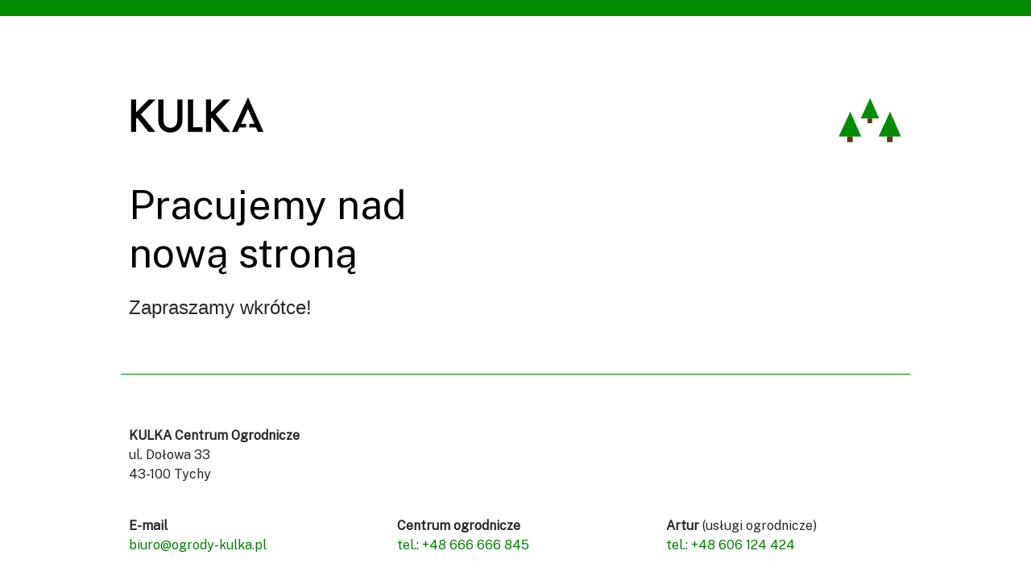

--- FILE ---
content_type: text/html; charset=UTF-8
request_url: http://ogrody-kulka.pl/uslugi_wycinka.html
body_size: 3107
content:
<!DOCTYPE html>
<html class="sp-html 
			sp-seedprod sp-h-full" lang="pl-PL">
<head>
							

		


<!-- Open Graph -->
<meta property="og:url" content="http://ogrody-kulka.pl/uslugi_wycinka.html" />
<meta property="og:type" content="website" />
						
<!-- Twitter Card -->
<meta name="twitter:card" content="summary" />
						
			<meta charset="UTF-8">
<meta name="viewport" content="width=device-width, initial-scale=1.0">
<!-- Default CSS -->
<link rel='stylesheet' id='seedprod-css-css'  href='http://ogrody-kulka.pl/wp-content/plugins/coming-soon/public/css/tailwind.min.css?ver=6.19.7' type='text/css' media='all' /> <link rel='stylesheet' id='seedprod-fontawesome-css'  href='http://ogrody-kulka.pl/wp-content/plugins/coming-soon/public/fontawesome/css/all.min.css?ver=6.19.7' type='text/css' media='all' /> 
	
	
	
	
	
	

	
	<!-- Google Font -->
<link rel="stylesheet" href="https://fonts.googleapis.com/css?family=Public+Sans&#038;display=swap"> 

	
<!-- Global Styles -->
<style>
	#sp-page{color:#272727} #sp-page .sp-header-tag-h1,#sp-page .sp-header-tag-h2,#sp-page .sp-header-tag-h3,#sp-page .sp-header-tag-h4,#sp-page .sp-header-tag-h5,#sp-page .sp-header-tag-h6{color:#000000}#sp-page h1,#sp-page h2,#sp-page h3,#sp-page h4,#sp-page h5,#sp-page h6{color:#000000; font-family:'Helvetica Neue', Arial, sans-serif;font-weight:400;font-style:normal} #sp-page a{color:#FF0000} #sp-page a:hover{color:#cc0000}#sp-page .btn{background-color:#000000}body{background-color:#FFFFFF !important; background-image:;}
	
	
	@media only screen and (max-width: 480px) {
					 #sp-tqdqxc {text-align:center !important;} #sp-hmxezl {text-align:center !important;} #sp-ww00z3 {text-align:center !important;} #sp-w8eo6b {text-align:center !important;} .sp-headline-block-mfktaz,   #sp-mfktaz,   #mfktaz {font-size:42px !important;text-align:center !important;} .sp-text-wrapper-uw5bne,   #sp-uw5bne,   #uw5bne {text-align:center !important;} #sp-jukecs .sp-divider-text-block .sp-divider-text,   #sp-jukecs {justify-content:center !important;padding:10px 0px 10px 0px  !important;} .sp-text-wrapper-tjy5nj,   #sp-tjy5nj,   #tjy5nj {text-align:left !important;} .sp-text-wrapper-h5vasx,   #sp-h5vasx,   #h5vasx {text-align:left !important;} .sp-text-wrapper-hfypd9,   #sp-hfypd9,   #hfypd9 {text-align:left !important;} .sp-text-wrapper-s627kj,   #sp-s627kj,   #s627kj {text-align:left !important;} #sp-ppsjsl .sp-divider-text-block .sp-divider-text,   #sp-ppsjsl {justify-content:center !important;padding:10px 0px 10px 0px  !important;} .sp-headline-block-p480mf,   #sp-p480mf,   #p480mf {text-align:left !important;} .sp-text-wrapper-qkblum,   #sp-qkblum,   #qkblum {text-align:left !important;} .sp-text-wrapper-wjl67i,   #sp-wjl67i,   #wjl67i {text-align:left !important;} .sp-text-wrapper-v2yu4v,   #sp-v2yu4v,   #v2yu4v {text-align:left !important;} .sp-text-wrapper-c149os,   #sp-c149os,   #c149os {text-align:left !important;} .sp-text-wrapper-pay656,   #sp-pay656,   #pay656 {text-align:left !important;} .sp-text-wrapper-wkopsk,   #sp-wkopsk,   #wkopsk {text-align:left !important;}		
					#sp-vw3kvy {display: none !important;}			}

	@media only screen and (min-width: 481px) and (max-width: 1024px) {
					 #sp-tqdqxc {text-align:center !important;} #sp-hmxezl {text-align:right !important;} #sp-ww00z3 {text-align:right !important;} #sp-w8eo6b {text-align:center !important;} .sp-headline-block-mfktaz,   #sp-mfktaz,   #mfktaz {font-size:44px !important;text-align:left !important;} .sp-text-wrapper-uw5bne,   #sp-uw5bne,   #uw5bne {text-align:left !important;} #sp-jukecs .sp-divider-text-block .sp-divider-text,   #sp-jukecs {justify-content:center !important;padding:10px 0px 10px 0px  !important;} .sp-text-wrapper-tjy5nj,   #sp-tjy5nj,   #tjy5nj {text-align:left !important;} .sp-text-wrapper-h5vasx,   #sp-h5vasx,   #h5vasx {text-align:left !important;} .sp-text-wrapper-hfypd9,   #sp-hfypd9,   #hfypd9 {text-align:left !important;} .sp-text-wrapper-s627kj,   #sp-s627kj,   #s627kj {text-align:left !important;} #sp-ppsjsl .sp-divider-text-block .sp-divider-text,   #sp-ppsjsl {justify-content:center !important;padding:10px 0px 10px 0px  !important;} .sp-headline-block-p480mf,   #sp-p480mf,   #p480mf {text-align:left !important;} .sp-text-wrapper-qkblum,   #sp-qkblum,   #qkblum {text-align:left !important;} .sp-text-wrapper-wjl67i,   #sp-wjl67i,   #wjl67i {text-align:left !important;} .sp-text-wrapper-v2yu4v,   #sp-v2yu4v,   #v2yu4v {text-align:left !important;} .sp-text-wrapper-c149os,   #sp-c149os,   #c149os {text-align:left !important;} .sp-text-wrapper-pay656,   #sp-pay656,   #pay656 {text-align:left !important;} .sp-text-wrapper-wkopsk,   #sp-wkopsk,   #wkopsk {text-align:left !important;}		
					#sp-ynwdvq {display: none !important;}			}

	@media only screen and (min-width: 1024px) {
					#sp-ynwdvq {display: none !important;}			}

	

	</style>

<!-- JS -->
<script>
</script>
	
	
	
		<script src="http://ogrody-kulka.pl/wp-content/plugins/coming-soon/public/js/sp-scripts.min.js" defer></script> 		
	
	
	
	


	<script src="http://ogrody-kulka.pl/wp-includes/js/jquery/jquery.min.js"></script>
	</head>
<body class="spBgcover sp-h-full sp-antialiased sp-bg-slideshow">
	
			<div id="sp-page" class="spBgcover sp-content-1" style="background-color: rgb(255, 255, 255); font-family: 'Helvetica Neue', Arial, sans-serif; font-weight: 400;"><section id="sp-ywfnlc"      class="sp-el-section " style="background-color: rgb(0, 140, 0); width: 100%; max-width: 100%; padding: 10px;"><div id="sp-o904di"      class="sp-el-row sp-w-full  sp-m-auto sm:sp-flex sp-justify-between"></div></section><section id="sp-ks8a8s"      class="sp-el-section " style="width: 100%; max-width: 100%; padding: 80px 40px;"><div id="sp-vw3kvy"      class="sp-el-row sp-w-full  sp-m-auto sm:sp-flex sp-justify-between" style="padding: 0px;"><div id="sp-ux7zn4"      class="sp-el-col  sp-w-full" style="width: calc(33.3333% + 0px);"><figure id="sp-tqdqxc"   class="sp-image-wrapper sp-el-block" style="margin: 0px; text-align: left;"><div><span><a href="http://ogrody-kulka.pl/" target="" rel="" class="sp-inline-block"><img src="//ogrody-kulka.pl/wp-content/uploads/2025/02/kulka.png" alt="" width="170" height="48" srcset=" //ogrody-kulka.pl/wp-content/uploads/2025/02/kulka-150x48.png 150w, //ogrody-kulka.pl/wp-content/uploads/2025/02/kulka.png 170w"    class="sp-image-block-tqdqxc" style="width: 170px;"></a></span></div><div id="sp-image-dynamic-tags-js-tqdqxc"><script>jQuery(function() { image_dynamic_tags('tqdqxc' );});</script></div></figure></div><div id="sp-i5uey3"      class="sp-el-col  sp-w-full" style="width: calc(33.3333% + 0px);"></div><div id="sp-t4nbjb"      class="sp-el-col  sp-w-full" style="width: calc(33.3333% + 0px);"><figure id="sp-hmxezl"   class="sp-image-wrapper sp-el-block" style="margin: 0px; text-align: right;"><div><span><img src="http://ogrody-kulka.pl/wp-content/uploads/2025/02/kulka-symbol.svg" alt="" width="342" height="275" data-dynamic-tag="" data-image-src="wpmedia"    class="sp-image-block-hmxezl custom-preview-class" style="width: 80px;"></span></div><div id="sp-image-dynamic-tags-js-hmxezl"><script>jQuery(function() { image_dynamic_tags('hmxezl' );});</script></div></figure></div></div><div id="sp-ynwdvq"      class="sp-el-row sp-w-full  sp-m-auto sm:sp-flex sp-justify-between" style="padding: 0px;"><div id="sp-bpw7nn"      class="sp-el-col  sp-w-full" style="width: calc(33.3333% + 0px);"><figure id="sp-ww00z3"   class="sp-image-wrapper sp-el-block" style="margin: 0px; text-align: right;"><div><span><img src="http://ogrody-kulka.pl/wp-content/uploads/2025/02/kulka-symbol.svg" alt="" width="342" height="275" data-dynamic-tag="" data-image-src="wpmedia"    class="sp-image-block-ww00z3 custom-preview-class" style="width: 80px;"></span></div><div id="sp-image-dynamic-tags-js-ww00z3"><script>jQuery(function() { image_dynamic_tags('ww00z3' );});</script></div></figure></div><div id="sp-u71dt3"      class="sp-el-col  sp-w-full" style="width: calc(33.3333% + 0px);"><figure id="sp-w8eo6b"   class="sp-image-wrapper sp-el-block" style="margin: 0px; text-align: center;"><div><span><a href="http://ogrody-kulka.pl/" target="" rel="" class="sp-inline-block"><img src="//ogrody-kulka.pl/wp-content/uploads/2025/02/kulka.png" alt="" width="170" height="48" srcset=" //ogrody-kulka.pl/wp-content/uploads/2025/02/kulka-150x48.png 150w, //ogrody-kulka.pl/wp-content/uploads/2025/02/kulka.png 170w"    class="sp-image-block-w8eo6b" style="width: 170px;"></a></span></div><div id="sp-image-dynamic-tags-js-w8eo6b"><script>jQuery(function() { image_dynamic_tags('w8eo6b' );});</script></div></figure></div><div id="sp-ijyoi3"      class="sp-el-col  sp-w-full" style="width: calc(33.3333% + 0px);"></div></div><div id="sp-f7acmv"      class="sp-el-row sp-w-full  sp-m-auto sm:sp-flex sp-justify-between"><div id="sp-pjr6l6"      class="sp-el-col  sp-w-full" style="width: calc(50% + 0px);"><span href="" target="" rel="" class="sp-header-block-link" style="text-decoration: none;"><h1 id="sp-mfktaz"      class="sp-css-target sp-el-block sp-headline-block-mfktaz sp-type-header" style="font-size: 50px; font-family: 'Public Sans'; text-align: left; margin: 0px;">Pracujemy nad nową stroną</h1></span><div id="sp-uw5bne"      class="sp-css-target sp-text-wrapper sp-el-block sp-text-block-style sp-text-wrapper-uw5bne" style="font-size: 24px; margin: 0px; text-align: left;"><p>Zapraszamy wkrótce!</p></div></div><div id="sp-sljmo3"      class="sp-el-col  sp-w-full" style="width: calc(50% + 0px);"></div></div><div id="sp-bksloc"      class="sp-el-row sp-w-full  sp-m-auto sm:sp-flex sp-justify-between"><div id="sp-jwa8hj"      class="sp-el-col  sp-w-full" style="width: calc(100% + 0px);"><div id="sp-jukecs"      class="sp-divider-wrapper sp-flex sp-el-block sp-divider-block-jukecs" style="margin: 24px 0px; justify-content: center; padding: 10px 0px;"><style type="text/css">
    #sp-jukecs .sp-divider-separator::after , #sp-jukecs .sp-divider-separator::before  {content:""}
    #sp-jukecs .sp-divider .sp-divider-separator::after , #sp-jukecs .sp-divider .sp-divider-separator::before {display:block;border-top:1px solid #008C00}
    #sp-jukecs .sp-divider .sp-divider-text-block .sp-divider-text 
    {color:#008C00}
    #sp-jukecs .sp-divider .sp-divider-text-block.sp-divider-icon-block 
    {color:#008C00}
  </style><div class="sp-divider sp-flex" style="width: 100%; border-top: 1px solid rgb(0, 140, 0);"></div></div></div></div><div id="sp-rb80jg"      class="sp-el-row sp-w-full  sp-m-auto sm:sp-flex sp-justify-between"><div id="sp-aus515"      class="sp-el-col  sp-w-full" style="width: calc(50% + 0px);"><div id="sp-tjy5nj"      class="sp-css-target sp-text-wrapper sp-el-block sp-text-block-style sp-text-wrapper-tjy5nj" style="font-family: 'Public Sans'; margin: 0px; text-align: left;"><p><strong>KULKA Centrum Ogrodnicze</strong><br>ul. Dołowa 33<br>43-100 Tychy</p></div></div><div id="sp-mmrhjg"      class="sp-el-col  sp-w-full" style="width: calc(50% + 0px);"></div></div><div id="sp-u8581j"      class="sp-el-row sp-w-full  sp-m-auto sm:sp-flex sp-justify-between" style="padding: 0px;"><div id="sp-l38rbq"      class="sp-el-col  sp-w-full" style="width: calc(33.3333% + 0px);"><div id="sp-h5vasx"      class="sp-css-target sp-text-wrapper sp-el-block sp-text-block-style sp-text-wrapper-h5vasx" style="font-family: 'Public Sans'; margin: 0px; text-align: left;"><p><b>E-mail</b><br><span style="color: #008000;"><a style="color: #008000;" href="mailto:biuro@ogrody-kulka.pl">biuro@ogrody-kulka.pl</a></span></p></div></div><div id="sp-zikrv9"      class="sp-el-col  sp-w-full" style="width: calc(33.3333% + 0px);"><div id="sp-hfypd9"      class="sp-css-target sp-text-wrapper sp-el-block sp-text-block-style sp-text-wrapper-hfypd9" style="font-family: 'Public Sans'; margin: 0px; text-align: left;"><p><b>Centrum ogrodnicze</b><br><span style="color: #008000;"><a style="color: #008000;" href="tel:+48666666845">tel.: +48 666 666 845</a></span></p></div></div><div id="sp-ew8x6t"      class="sp-el-col  sp-w-full" style="width: calc(33.3333% + 0px);"><div id="sp-s627kj"      class="sp-css-target sp-text-wrapper sp-el-block sp-text-block-style sp-text-wrapper-s627kj" style="font-family: 'Public Sans'; margin: 0px; text-align: left;"><p><b>Artur</b>&nbsp;(usługi ogrodnicze)<br><span style="color: #008000;"><a style="color: #008000;" href="tel:+48606124424">tel.: +48 606 124 424</a></span></p></div></div></div><div id="sp-ux0mer"      class="sp-el-row sp-w-full  sp-m-auto sm:sp-flex sp-justify-between"><div id="sp-bc9tnr"      class="sp-el-col  sp-w-full" style="width: calc(100% + 0px);"><div id="sp-ppsjsl"      class="sp-divider-wrapper sp-flex sp-el-block sp-divider-block-ppsjsl" style="margin: 24px 0px; justify-content: center; padding: 10px 0px;"><style type="text/css">
    #sp-ppsjsl .sp-divider-separator::after , #sp-ppsjsl .sp-divider-separator::before  {content:""}
    #sp-ppsjsl .sp-divider .sp-divider-separator::after , #sp-ppsjsl .sp-divider .sp-divider-separator::before {display:block;border-top:1px solid #008C00}
    #sp-ppsjsl .sp-divider .sp-divider-text-block .sp-divider-text 
    {color:#008C00}
    #sp-ppsjsl .sp-divider .sp-divider-text-block.sp-divider-icon-block 
    {color:#008C00}
  </style><div class="sp-divider sp-flex" style="width: 100%; border-top: 1px solid rgb(0, 140, 0);"></div></div></div></div><div id="sp-s5mmo8"      class="sp-el-row sp-w-full  sp-m-auto sm:sp-flex sp-justify-between"><div id="sp-nuobw1"      class="sp-el-col  sp-w-full" style="width: calc(100% + 0px);"><span href="" target="" rel="" class="sp-header-block-link" style="text-decoration: none;"><h3 id="sp-p480mf"      class="sp-css-target sp-el-block sp-headline-block-p480mf sp-type-header" style="font-size: 20px; font-family: 'Public Sans'; text-align: left; margin: 0px;"><strong>Godziny otwarcia</strong></h3></span></div></div><div id="sp-yk20yv"      class="sp-el-row sp-w-full  sp-m-auto sm:sp-flex sp-justify-between"><div id="sp-nw1tzw"      class="sp-el-col  sp-w-full" style="width: calc(16.6667% + 0px);"><div id="sp-qkblum"      class="sp-css-target sp-text-wrapper sp-el-block sp-text-block-style sp-text-wrapper-qkblum" style="font-size: 14px; font-family: 'Public Sans'; margin: 0px; text-align: left;"><p><strong>Luty:</strong><br>Pon.-Pt. 8:00-16:00, Sob. 8:00-14:00, Nd. - nieczynne</p></div></div><div id="sp-a50wtl"      class="sp-el-col  sp-w-full" style="width: calc(16.6667% + 0px);"><div id="sp-wjl67i"      class="sp-css-target sp-text-wrapper sp-el-block sp-text-block-style sp-text-wrapper-wjl67i" style="font-size: 14px; font-family: 'Public Sans'; margin: 0px; text-align: left;"><p><strong>Marzec:</strong><br>Pon.-Pt. 8:00-17:00, Sob. 8:00-15:00, Nd. - nieczynne</p></div></div><div id="sp-sbnom7"      class="sp-el-col  sp-w-full" style="width: calc(16.6667% + 0px);"><div id="sp-v2yu4v"      class="sp-css-target sp-text-wrapper sp-el-block sp-text-block-style sp-text-wrapper-v2yu4v" style="font-size: 14px; font-family: 'Public Sans'; margin: 0px; text-align: left;"><p><strong>Kwiecień–Czerwiec:</strong><br>Pon.-Pt. 8:00-18:00, Sob. 8:00-15:00, Nd. - nieczynne</p></div></div><div id="sp-n7pwfz"      class="sp-el-col  sp-w-full" style="width: calc(16.6667% + 0px);"><div id="sp-c149os"      class="sp-css-target sp-text-wrapper sp-el-block sp-text-block-style sp-text-wrapper-c149os" style="font-size: 14px; font-family: 'Public Sans'; margin: 0px; text-align: left;"><p><strong>Lipiec–Październik:</strong><br>Pon.-Pt. 8:00-18:00, Sob. 8:00-15:00, Nd. - nieczynne</p></div></div><div id="sp-grhe1r"      class="sp-el-col  sp-w-full" style="width: calc(16.6667% + 0px);"><div id="sp-pay656"      class="sp-css-target sp-text-wrapper sp-el-block sp-text-block-style sp-text-wrapper-pay656" style="font-size: 14px; font-family: 'Public Sans'; margin: 0px; text-align: left;"><p><strong>Listopad:</strong><br>Pon.-Pt. 8:00-17:00, Sob. 8:00-14:00, Nd. - nieczynne</p></div></div><div id="sp-tj7k72"      class="sp-el-col  sp-w-full" style="width: calc(16.6667% + 0px);"><div id="wkopsk"      class="sp-css-target sp-text-wrapper sp-el-block sp-text-block-style sp-text-wrapper-wkopsk mce-content-body html4-captions" style="font-family: 'Public Sans'; margin: 0px; text-align: left; position: relative; font-size: 14px;"  ><p><strong>Grudzień:</strong><br>Pon.-Pt. 8:00-18:00, Sob. 8:00-15:00, Nd. - nieczynne</p></div></div></div></section><section id="sp-b7b11e"      class="sp-el-section " style="width: 100%; max-width: 100%;"><div id="sp-l68tze"      class="sp-el-row sp-w-full  sp-m-auto sm:sp-flex sp-justify-between"></div></section></div>


<div class="tv">
	<div class="screen mute" id="tv"></div>
</div>

	
<script>
	var sp_is_mobile = false;	
</script>

		</body>

</html>

	

--- FILE ---
content_type: image/svg+xml
request_url: http://ogrody-kulka.pl/wp-content/uploads/2025/02/kulka-symbol.svg
body_size: 320
content:
<?xml version="1.0" encoding="UTF-8"?> <svg xmlns="http://www.w3.org/2000/svg" id="a" width="342.55" height="275.76" viewBox="0 0 342.55 275.76"><polygon points="66.76 80.17 5.85 214.06 124.91 214.06 66.76 80.17" style="fill:#008c00;"></polygon><rect x="50.17" y="214.06" width="29.73" height="30.67" style="fill:#5f3714;"></rect><polygon points="278.55 80.17 217.64 214.06 336.7 214.06 278.55 80.17" style="fill:#008c00;"></polygon><rect x="261.96" y="214.06" width="29.73" height="30.67" style="fill:#5f3714;"></rect><polygon points="172.41 7.41 122.31 117.56 220.25 117.56 172.41 7.41" style="fill:#008c00;"></polygon><rect x="158.76" y="117.56" width="24.46" height="25.23" style="fill:#5f3714;"></rect></svg> 